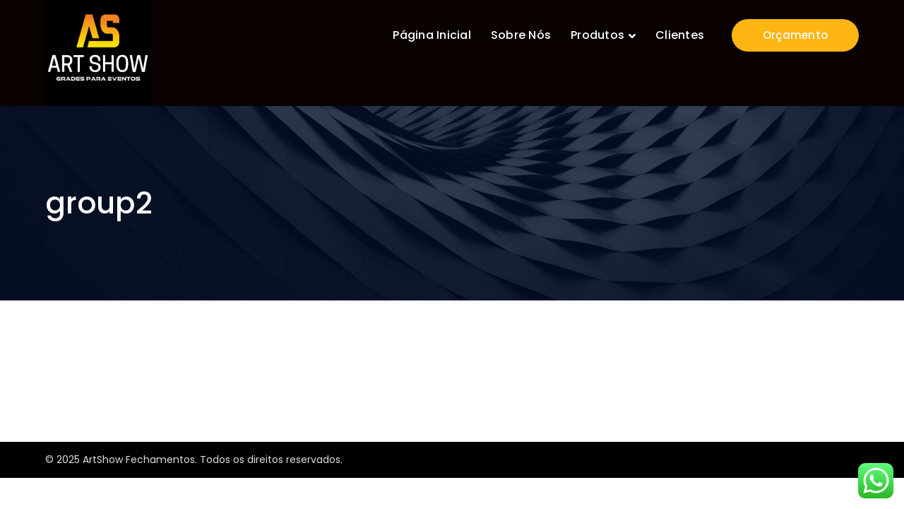

--- FILE ---
content_type: text/css
request_url: https://artshowfechamentos.com.br/wp-content/plugins/wprt-addons//assets/bauericons.css?ver=4ad3a3f44f6b4cf85c7a5f1d1fab34dc
body_size: 507
content:
@font-face {
  font-family: 'BauerIcons';
  src:  url('bauericons/BauerIcons.eot?ceftyp');
  src:  url('bauericons/BauerIcons.eot?ceftyp#iefix') format('embedded-opentype'),
    url('bauericons/BauerIcons.ttf?ceftyp') format('truetype'),
    url('bauericons/BauerIcons.woff?ceftyp') format('woff'),
    url('bauericons/BauerIcons.svg?ceftyp#BauerIcons') format('svg');
  font-weight: normal;
  font-style: normal;
}

[class^="bauerico-"], [class*=" bauerico-"] {
  /* use !important to prevent issues with browser extensions that change fonts */
  font-family: 'BauerIcons' !important;
  speak: none;
  font-style: normal;
  font-weight: normal;
  font-variant: normal;
  text-transform: none;
  line-height: 1;

  /* Better Font Rendering =========== */
  -webkit-font-smoothing: antialiased;
  -moz-osx-font-smoothing: grayscale;
}

.bauerico-barrel:before {
  content: "\e900";
}
.bauerico-bio:before {
  content: "\e901";
}
.bauerico-flask:before {
  content: "\e902";
}
.bauerico-pumpjack:before {
  content: "\e903";
}
.bauerico-barrier:before {
  content: "\e904";
}
.bauerico-barrier-1:before {
  content: "\e905";
}
.bauerico-brick-wall:before {
  content: "\e906";
}
.bauerico-brickwall:before {
  content: "\e907";
}
.bauerico-bucket:before {
  content: "\e908";
}
.bauerico-building:before {
  content: "\e909";
}
.bauerico-construction:before {
  content: "\e90a";
}
.bauerico-cone:before {
  content: "\e90b";
}
.bauerico-construction-1:before {
  content: "\e90c";
}
.bauerico-constructor:before {
  content: "\e90d";
}
.bauerico-container:before {
  content: "\e90e";
}
.bauerico-crane:before {
  content: "\e90f";
}
.bauerico-hook:before {
  content: "\e910";
}
.bauerico-crane-truck:before {
  content: "\e911";
}
.bauerico-crane-1:before {
  content: "\e912";
}
.bauerico-crane-truck-1:before {
  content: "\e913";
}
.bauerico-danger:before {
  content: "\e914";
}
.bauerico-driller:before {
  content: "\e915";
}
.bauerico-excavator:before {
  content: "\e916";
}
.bauerico-fence:before {
  content: "\e917";
}
.bauerico-fuel:before {
  content: "\e918";
}
.bauerico-gas-pipe:before {
  content: "\e919";
}
.bauerico-helmet:before {
  content: "\e91a";
}
.bauerico-industry:before {
  content: "\e91b";
}
.bauerico-knot:before {
  content: "\e91c";
}
.bauerico-ladder:before {
  content: "\e91d";
}
.bauerico-pipe:before {
  content: "\e91e";
}
.bauerico-plan:before {
  content: "\e91f";
}
.bauerico-roller:before {
  content: "\e920";
}
.bauerico-theodolite:before {
  content: "\e921";
}
.bauerico-tractor:before {
  content: "\e922";
}
.bauerico-trowel:before {
  content: "\e923";
}
.bauerico-truck:before {
  content: "\e924";
}
.bauerico-wheelbarrow:before {
  content: "\e925";
}
.bauerico-ruler:before {
  content: "\e926";
}
.bauerico-ruler-1:before {
  content: "\e927";
}
